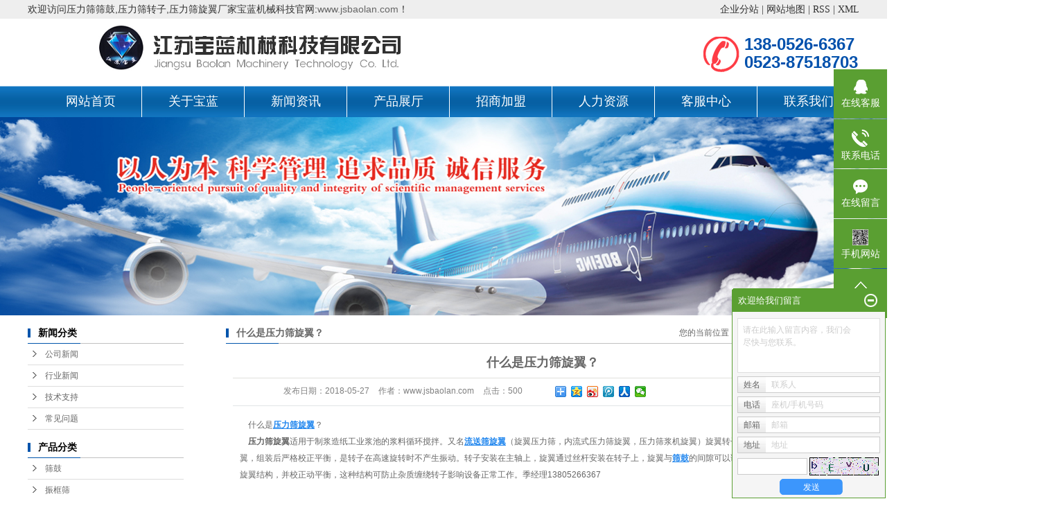

--- FILE ---
content_type: text/html;charset=utf-8
request_url: http://www.jsbaolan.com/news/424.html
body_size: 10793
content:
 <!DOCTYPE html>
<html lang="zh-CN">
<head>
<meta charset="utf-8">
<meta http-equiv="X-UA-Compatible" content="IE=edge">
<title>什么是压力筛旋翼？-江苏宝蓝机械科技有限公司</title>
<meta name="keywords" content="压力筛旋翼,压力筛旋翼厂家,压力筛浆机旋翼" />
<meta name="description" content="什么是压力筛旋翼？压力筛旋翼适用于制浆造纸工业浆池的浆料循环搅拌。又名流送筛旋翼（旋翼压力筛，内流式压力筛旋翼，压力筛浆机旋翼）旋翼转子：精浆转子上装有3-4个旋翼，组装后严格校正平衡，是转子在高速旋转时不产生振动。转子安装在主轴上..." />
<link rel="stylesheet" type="text/css" href="http://www.jsbaolan.com/template/default/style/base.css?9.2" />
<link rel="stylesheet" type="text/css" href="http://www.jsbaolan.com/template/default/style/model.css?9.2" />
<link rel="stylesheet" type="text/css" href="http://www.jsbaolan.com/template/default/style/main.css?9.2" />
<link rel="stylesheet" type="text/css" href="http://www.jsbaolan.com/template/default/style/lightbox.css?9.2" />
<link rel="stylesheet" type="text/css" href="http://www.jsbaolan.com/data/user.css?9.2" />
<link rel="stylesheet" type="text/css" href="http://www.jsbaolan.com/template/default/style/member.css" />
<script src="http://www.jsbaolan.com/template/default/js/jquery-1.8.3.min.js?9.2"></script>
<script src="http://www.jsbaolan.com/template/default/js/jquery.cookie.js?9.2"></script>
<script>
	var url = 'http://www.jsbaolan.com/';
	var M_URL = 'http://www.jsbaolan.com/m/';
	var about_cid = '';
</script>
<script src="http://www.jsbaolan.com/template/default/js/mobile.js?9.2"></script>


</head>
<body>
<!-- 公共头部包含 -->
<div class="top1">
  <div class="wh clearfix">
      <div class="wel fl">
          <p>欢迎访问<span style="font-family: sans-serif;">压力筛筛鼓,压力筛转子,压力筛旋翼厂家</span><span style="font-family: sans-serif;">宝蓝机械科技官网:<a href="http://www.jsbaolan.com" target="_self">www.jsbaolan.com</a>！</span></p>
      </div>
      <div class="topLink">
    <div class="k1">
    <a href="http://www.jsbaolan.com/region/" >企业分站</a> |
    <a href="http://www.jsbaolan.com/sitemap/">网站地图</a> |
    <a href="http://www.jsbaolan.com/rss.xml">RSS</a> |
    <a href="http://www.jsbaolan.com/sitemap.xml">XML</a> 
    </div>
   
        </div>
  </div>
</div>

<div class="top2">
  <div class="wh clearfix">
    <div class="logo">
      <a href="http://www.jsbaolan.com/" class="logo">
        <h1><img alt="筛鼓" src="http://www.jsbaolan.com/data/images/other/20180523122136_552.png" /></h1>
      </a>
    </div>
     <div class="k2 fr">
       <p><span style="color:#0050ac;"><strong><span style="font-size: 24px;">138-0526-6367&nbsp;</span></strong></span></p><p><span style="color:#0050ac;"><strong><span style="color:#0050ac; font-size: 24px;">0523-87518703</span></strong></span></p>
    </div>
  </div>
</div>
<!-- 导航栏包含 -->
  <div id="menu" >
  <ul class="nav wh clearfix">
      <li style='margin-left: 17px;'><a href="http://www.jsbaolan.com/">网站首页</a></li>
      <li><a href="http://www.jsbaolan.com/about/">关于宝蓝</a>
        <div class="sec">
                                 <a href="http://www.jsbaolan.com/about/company.html">公司简介</a>
                                  <a href="http://www.jsbaolan.com/about/zzjg870.html">组织架构</a>
                                  <a href="http://www.jsbaolan.com/about/zzry07e.html">资质荣誉</a>
                                  <a href="http://www.jsbaolan.com/about/whln1ed.html">文化理念</a>
                                  <a href="http://www.jsbaolan.com/about/qyxca5f.html">厂容厂貌</a>
                                  <a href="http://www.jsbaolan.com/about/contact.html">联系我们</a>
                        </div>
      </li>
       <li><a href="http://www.jsbaolan.com/news/">新闻资讯</a>
        <div class="sec">
                                 <a href="http://www.jsbaolan.com/news/company/">公司新闻</a>
                                  <a href="http://www.jsbaolan.com/news/xydt/">行业新闻</a>
                                  <a href="http://www.jsbaolan.com/news/jszx30f/">技术支持</a>
                                  <a href="http://www.jsbaolan.com/news/cjwt78e/">常见问题</a>
                        </div>
      </li>
      <li><a href="http://www.jsbaolan.com/product/">产品展厅</a>
        <div class="sec">
                       <a href="http://www.jsbaolan.com/product/sgb88/">筛鼓</a>
                       <a href="http://www.jsbaolan.com/product/zkske6a/">振框筛</a>
                       <a href="http://www.jsbaolan.com/product/sb042/">筛板</a>
                   </div>
      </li>
      <li><a href="http://www.jsbaolan.com/about_join/zsjmd21.html">招商加盟</a></li>
       <li><a href="http://www.jsbaolan.com/about_rlzy/" rel="nofollow">人力资源</a>
      <div class="sec">
              <a href="http://www.jsbaolan.com/about_rlzy/rclnf71.html">人才理念</a>
              <a href="http://www.jsbaolan.com/about_rlzy/zpxx4bb.html">招聘信息</a>
            </div>

      </li>
      <li><a href="http://www.jsbaolan.com/about_kefu/" rel="nofollow">客服中心</a>
      <div class="sec">
              <a href="http://www.jsbaolan.com/about_kefu/fwln534.html">服务理念</a>
              <a href="http://www.jsbaolan.com/about_kefu/dhlc113.html">订货流程</a>
              <a href="http://www.jsbaolan.com/about_kefu/wjxzdee.html">文件下载</a>
            </div>
      </li>
      <li class="lxff" style='border-right:none;'><a href="http://www.jsbaolan.com/about_contact/lxfs024.html">联系我们</a></li>
  </ul>
</div>

<script type="text/javascript">

$(function(){
	$('.nav > li').hover(function(){
		var sec_count  = $(this).find('.sec a').length;
		var a_height   = $(this).find('.sec a').eq(0).height();
		var sec_height =  sec_count * a_height;
		$(this).find('.sec').stop().animate({height:sec_height},300);
	},function(){
		$(this).find('.sec').stop().animate({height:0},300);
	});
});


</script>


<script type="text/javascript">
$(function(){
  $('.translate-en a').last().css('border','none');
  $('.translate li').hover(function(){
    $(this).find('.translate-en').stop().slideDown();
  },function(){
    $(this).find('.translate-en').stop().slideUp();
  }
  );
});
</script>

<!-- 内页banner -->


            <div class="n_banner"><img src="http://www.jsbaolan.com/data/images/slide/20181212133526_140.jpg" alt="筛鼓" title="筛鼓" /></div>
    

<!-- 主体部分 -->

<div id="container" class="clearfix">
	
	<div class="left">
		<div class="box sort_menu">
		  <h3>新闻分类</h3>
		  
	<ul class="sort">
    	<li class="layer1">
      <a href="http://www.jsbaolan.com/news/company/" class="list_item">公司新闻</a>
      <div class="layer2" style="display:none;">
      	<ul>
        	        </ul>
      </div>
    </li>
    	<li class="layer1">
      <a href="http://www.jsbaolan.com/news/xydt/" class="list_item">行业新闻</a>
      <div class="layer2" style="display:none;">
      	<ul>
        	        </ul>
      </div>
    </li>
    	<li class="layer1">
      <a href="http://www.jsbaolan.com/news/jszx30f/" class="list_item">技术支持</a>
      <div class="layer2" style="display:none;">
      	<ul>
        	        </ul>
      </div>
    </li>
    	<li class="layer1">
      <a href="http://www.jsbaolan.com/news/cjwt78e/" class="list_item">常见问题</a>
      <div class="layer2" style="display:none;">
      	<ul>
        	        </ul>
      </div>
    </li>
  </ul>

<script type="text/javascript">
$(".layer1").hover
(
	function()
	{
		if($(this).find(".layer2 li").length > 0)
		{
			$(this).find(".layer2").show();
		}
	},
	function()
	{
		$(this).find(".layer2").hide();
	}
);

$(".layer2 li").hover
(
	function()
	{
		if($(this).find(".layer3 li").length > 0)
		{
			$(this).find(".layer3").show();
		}
	},
	function()
	{
		$(this).find(".layer3").hide();
	}
);
</script>


		</div>
		
		<div class="box sort_product">
		  <h3>产品分类</h3>
		  <ul class="sort">
    	<li class="layer1">
      <a href="http://www.jsbaolan.com/product/sgb88/" class="list_item">筛鼓</a>
      <div class="layer2" style="display:none;">
      	<ul>
        	         	  <li>
				<a href="http://www.jsbaolan.com/product/ylsg86e/" class="list_item">压力筛鼓</a>
							  </li>
                     	  <li>
				<a href="http://www.jsbaolan.com/product/ylszzcab/" class="list_item">压力筛转子</a>
							  </li>
                     	  <li>
				<a href="http://www.jsbaolan.com/product/ylsxy89a/" class="list_item">压力筛旋翼</a>
							  </li>
                    </ul>
      </div>
    </li>
    	<li class="layer1">
      <a href="http://www.jsbaolan.com/product/zkske6a/" class="list_item">振框筛</a>
      <div class="layer2" style="display:none;">
      	<ul>
        	         	  <li>
				<a href="http://www.jsbaolan.com/product/ylssk235/" class="list_item">压力筛筛筐</a>
							  </li>
                     	  <li>
				<a href="http://www.jsbaolan.com/product/zksf89/" class="list_item">振动筛筛框</a>
							  </li>
                    </ul>
      </div>
    </li>
    	<li class="layer1">
      <a href="http://www.jsbaolan.com/product/sb042/" class="list_item">筛板</a>
      <div class="layer2" style="display:none;">
      	<ul>
        	         	  <li>
				<a href="http://www.jsbaolan.com/product/cksb0ef/" class="list_item">冲孔筛板</a>
							  </li>
                     	  <li>
				<a href="http://www.jsbaolan.com/product/zksb420/" class="list_item">钻孔筛板</a>
							  </li>
                     	  <li>
				<a href="http://www.jsbaolan.com/product/dksb543/" class="list_item">打孔筛板</a>
							  </li>
                     	  <li>
				<a href="http://www.jsbaolan.com/product/tfsb73e/" class="list_item">条缝筛板</a>
							  </li>
                     	  <li>
				<a href="http://www.jsbaolan.com/product/zysb817/" class="list_item">专用筛板</a>
							  </li>
                     	  <li>
				<a href="http://www.jsbaolan.com/product/bxgsbd23/" class="list_item">不锈钢筛板</a>
							  </li>
                    </ul>
      </div>
    </li>
  </ul>

<script type="text/javascript">
$(".layer1").hover
(
	function()
	{
		if($(this).find(".layer2 li").length > 0)
		{
			$(this).find(".layer2").stop().show();

		}
		$(this).addClass("change");
	},
	function()
	{
		$(this).find(".layer2").stop().hide();
		$(this).removeClass("change");
	}
);
</script>

		</div>
		
		<div class="box n_news">
			<h3>新闻资讯</h3>
			<div class="content">
			   <ul class="news_list new1">
			     	      			 <li><a href="http://www.jsbaolan.com/news/368.html" title="筛鼓在选择修复工艺要求具体分析">筛鼓在选择修复工艺要求具体...</a></li>
	     		 	      			 <li><a href="http://www.jsbaolan.com/news/385.html" title="改进的压力筛鼓转子自由面的宽度是固定面宽度的两倍">改进的压力筛鼓转子自由面的...</a></li>
	     		 	      			 <li><a href="http://www.jsbaolan.com/news/383.html" title="压力筛鼓怎么维护延长设备的使用寿？">压力筛鼓怎么维护延长设备的...</a></li>
	     		 	      			 <li><a href="http://www.jsbaolan.com/news/381.html" title="压力筛鼓制作过程需要注意哪些事项？">压力筛鼓制作过程需要注意哪...</a></li>
	     		 	      			 <li><a href="http://www.jsbaolan.com/news/384.html" title="压力筛鼓产生结垢现象造成几点危害？">压力筛鼓产生结垢现象造成几...</a></li>
	     		 	      			 <li><a href="http://www.jsbaolan.com/news/382.html" title="如果筛鼓整体发生较大变形该如何处理？">如果筛鼓整体发生较大变形该...</a></li>
	     		 			   </ul>
			</div>
		</div>
		<div class="box n_news">
			<h3>热门关键词</h3>
			<div class="content">
			   <ul class="news_list words">
			   	 			       <li><a href="http://www.jsbaolan.com/tag/条缝筛板" title="条缝筛板">条缝筛板</a></li>
			     			       <li><a href="http://www.jsbaolan.com/tag/钻孔筛板" title="钻孔筛板">钻孔筛板</a></li>
			     			       <li><a href="http://www.jsbaolan.com/tag/内流筛筛鼓" title="内流筛筛鼓">内流筛筛鼓</a></li>
			     			       <li><a href="http://www.jsbaolan.com/tag/筛鼓" title="筛鼓">筛鼓</a></li>
			     			       <li><a href="http://www.jsbaolan.com/tag/矿山设备筛板" title="矿山设备筛板">矿山设备筛板</a></li>
			     			       <li><a href="http://www.jsbaolan.com/tag/振框筛" title="振框筛">振框筛</a></li>
			     			       <li><a href="http://www.jsbaolan.com/tag/粗筛筛鼓" title="粗筛筛鼓">粗筛筛鼓</a></li>
			     			       <li><a href="http://www.jsbaolan.com/tag/双筛鼓转子" title="双筛鼓转子">双筛鼓转子</a></li>
			     			       <li><a href="http://www.jsbaolan.com/tag/水泥机械筛板" title="水泥机械筛板">水泥机械筛板</a></li>
			     			       <li><a href="http://www.jsbaolan.com/tag/压力筛筛筐" title="压力筛筛筐">压力筛筛筐</a></li>
			     			       <li><a href="http://www.jsbaolan.com/tag/专用筛板" title="专用筛板">专用筛板</a></li>
			     			       <li><a href="http://www.jsbaolan.com/tag/造纸机械碎浆机筛板" title="造纸机械碎浆机筛板">造纸机械碎浆机筛板</a></li>
			     			   </ul>
			</div>
			<script type="text/javascript">
			  $(function(){
			  	$(".words li:odd").addClass("right_word");
			  });
			</script>
		</div>
		<div class="box n_contact">
		  <h3>联系我们</h3>
		  <div class="content"><p><strong>江苏宝蓝机械科技有限公司</strong></p><p>地 &nbsp;址：泰兴市张桥镇工业集聚区同创路<br/></p><p>联系人：季经理</p><p>手 &nbsp;机：13805266367&nbsp;</p><p>电 &nbsp;话：0523-87518703</p><p>传 &nbsp;真：0523-87518322</p><p>邮 &nbsp;编：225451</p><p>E-mail：txjjg2009@163.com</p><p>网 &nbsp;址：www.jsbaolan.com</p><p><br/></p></div>
		</div>
	</div>
	
	
	<div class="right">
	  <div class="sitemp clearfix">
	    <h2>
	什么是压力筛旋翼？
</h2>
	    <div class="site">您的当前位置：
	    
	 <a href="http://www.jsbaolan.com/">首 页</a> >> <a href="http://www.jsbaolan.com/news/">新闻中心</a> >> <a href="http://www.jsbaolan.com/news/cjwt78e/">常见问题</a>

	    </div>
	  </div>
	  <div class="content">
	   
	<!-- 新闻详细 -->
<div class="news_detail">
	<h1 class="title">什么是压力筛旋翼？</h1>
<div class="info_title clearfix">
	<h3 class="title_bar">
	 发布日期：<span>2018-05-27</span>
	 作者：<span>www.jsbaolan.com</span>
	 点击：<span><script src="http://www.jsbaolan.com/data/include/newshits.php?id=424"></script></span>
	</h3>
	<div class="share">
<!-- Baidu Button BEGIN -->
<div class="bdsharebuttonbox">
<a href="#" class="bds_more" data-cmd="more"></a>
<a href="#" class="bds_qzone" data-cmd="qzone"></a>
<a href="#" class="bds_tsina" data-cmd="tsina"></a>
<a href="#" class="bds_tqq" data-cmd="tqq"></a>
<a href="#" class="bds_renren" data-cmd="renren"></a>
<a href="#" class="bds_weixin" data-cmd="weixin"></a>
</div>
<script>
window._bd_share_config={"common":{"bdSnsKey":{},"bdText":"","bdMini":"2","bdPic":"","bdStyle":"0","bdSize":"16"},"share":{},"image":{"viewList":["qzone","tsina","tqq","renren","weixin"],"viewText":"分享到：","viewSize":"16"},"selectShare":{"bdContainerClass":null,"bdSelectMiniList":["qzone","tsina","tqq","renren","weixin"]}};with(document)0[(getElementsByTagName('head')[0]||body).appendChild(createElement('script')).src='http://bdimg.share.baidu.com/static/api/js/share.js?v=89860593.js?cdnversion='+~(-new Date()/36e5)];
</script>
<!-- Baidu Button END -->
	</div>
</div>
	<div class="content"><p>&nbsp; &nbsp; 什么是<a href='http://www.jsbaolan.com/product/ylsxy89a/' target='_blank' class='key_tag'><font color=#2086ee><strong>压力筛旋翼</strong></font></a>？</p><p>&nbsp; &nbsp; <strong>压力筛旋翼</strong>适用于制浆造纸工业浆池的浆料循环搅拌。又名<a href='http://www.jsbaolan.com/product/598.html' target='_blank' class='key_tag'><font color=#2086ee><strong>流送筛旋翼</strong></font></a>（旋翼压力筛，内流式压力筛旋翼，压力筛浆机旋翼）旋翼转子：精浆转子上装有3-4个旋翼，组装后严格校正平衡，是转子在高速旋转时不产生振动。转子安装在主轴上，旋翼通过丝杆安装在转子上，旋翼与<a href='http://www.jsbaolan.com/' target='_blank' class='key_tag'><font color=#2086ee><strong>筛鼓</strong></font></a>的间隙可以调整。<a href='http://www.jsbaolan.com/product/601.html' target='_blank' class='key_tag'><font color=#2086ee><strong>粗筛转子</strong></font></a>采用鼓式外装旋翼结构，并校正动平衡，这种结构可防止杂质缠绕转子影响设备正常工作。季经理13805266367&nbsp;</p><p>&nbsp; &nbsp;&nbsp;<img src="/data/upload/image/20180527/1527428003258489.jpg" title="压力筛旋翼" alt="压力筛旋翼" width="500" height="400" border="0" vspace="0" style="width: 500px; height: 400px;"/></p><p>&nbsp; &nbsp; <strong>压力筛旋翼</strong>的拆卸</p><p>　　a、 打开上端盖，将螺栓全部放到指定位置，以免掉入压力筛体中。</p><p>　　b、 拆卸密封盖，取下9个螺栓，先取下中间的，其中位于盖子中部的四棵可不取。后取下外园上的四棵。</p><p>　　c、 拆卸上定位胀紧套，该定位胀紧套由四个部件组成，由12棵14的螺栓紧固。首先将12棵螺栓松到一半左右。然后将事先准备好的四根长200的12的顶丝螺旋顶开胀紧套，由于长时间的使用，或其它原因，可能会造成顶丝顶不下，这时可用力轻轻敲击先前松开的12棵紧固螺丝。敲击螺丝时要用20的螺纹钢根钻击。待胀紧套松开后先取下12棵胀紧螺丝，再取出上锥套，再用方才用过的顶丝(12丝)，旋入下锥套，两根即可，然后用手边抖动边向上拉，这时内外套会向上移动，内套会先上一些，然后用钳子取出。再取出外套。后取出下锥套。</p><p>&nbsp; &nbsp;&nbsp;<img src="/data/upload/image/20180527/1527428026944220.jpg" title="压力筛旋翼" alt="压力筛旋翼" width="500" height="400" border="0" vspace="0" style="width: 500px; height: 400px;"/></p><p>　　d、 取出中间定位套，将6的、长200的螺丝旋入定位套。轻轻的向上拉出即可。</p><p>　　e、 取下胀紧套，松开8棵12的紧固螺丝，上升到一半左右，然后将事先准备好的10的300长(好是用12的不锈钢圆钢车成，丝长不小于80长。)螺丝顶丝旋入4个顶丝孔，用力顶开胀紧套。</p><p>&nbsp; &nbsp;&nbsp;<img src="/data/upload/image/20180527/1527428063648839.jpg" title="压力筛旋翼" alt="压力筛旋翼" width="500" height="400" border="0" vspace="0" style="width: 500px; height: 400px;"/></p><p>&nbsp; &nbsp; 江苏宝蓝机械科技公司www.jsbaolan.com生产各种材质的<strong style="white-space: normal;">压力筛旋翼、</strong>压力筛浆机旋翼，流送筛旋翼，旋翼压力筛，内流式压力筛旋翼，压力筛浆机旋翼，<a href='http://www.jsbaolan.com/product/ylszzcab/' target='_blank' class='key_tag'><font color=#2086ee><strong>压力筛转子</strong></font></a>，有意者请联系！</p><p><br/></p></div>
    	<h3 class="tag">本文网址：http://www.jsbaolan.com/news/424.html </h3>
    <h3 class="tag">关键词：<a href="http://www.jsbaolan.com/tag/%E5%8E%8B%E5%8A%9B%E7%AD%9B%E6%97%8B%E7%BF%BC">压力筛旋翼</a>,<a href="http://www.jsbaolan.com/tag/%E5%8E%8B%E5%8A%9B%E7%AD%9B%E6%97%8B%E7%BF%BC%E5%8E%82%E5%AE%B6">压力筛旋翼厂家</a>,<a href="http://www.jsbaolan.com/tag/%E5%8E%8B%E5%8A%9B%E7%AD%9B%E6%B5%86%E6%9C%BA%E6%97%8B%E7%BF%BC">压力筛浆机旋翼</a> </h3>
    <div class="page">上一篇：<a href="http://www.jsbaolan.com/news/409.html">什么是压力筛转子？</a><br />下一篇：<span><a href="http://www.jsbaolan.com/news/451.html">压力筛鼓是做什么的?</a></span></div>
</div>

	 <div class="relateproduct relate"><h4>最近浏览：</h4>
	    <div class="content">
	     <ul id="relate_n" class="news_list clearfix">
		  	     </ul>
	    </div>
	  </div>
    <!-- 相关产品和相关新闻 --> 
<div class="relate_list">
 <div class="relateproduct relate"><h4>相关产品：</h4>
    <div class="content">
     <ul id="relate_p" class="product_list clearfix">
	  		<li>
			<a href="http://www.jsbaolan.com/product/597.html" title="精筛旋翼" class="img">
				<img src="http://www.jsbaolan.com/data/images/product/20180518172711_175.jpg" alt="精筛旋翼" width="120" height="96" />
			</a>
			<h3><a href="http://www.jsbaolan.com/product/597.html" title="精筛旋翼">精筛旋翼</a></h3>
		</li>
	  		<li>
			<a href="http://www.jsbaolan.com/product/599.html" title="压力筛旋翼" class="img">
				<img src="http://www.jsbaolan.com/data/images/product/20180518173213_890.jpg" alt="压力筛旋翼" width="120" height="96" />
			</a>
			<h3><a href="http://www.jsbaolan.com/product/599.html" title="压力筛旋翼">压力筛旋翼</a></h3>
		</li>
	  		<li>
			<a href="http://www.jsbaolan.com/product/607.html" title="挤浆机筛鼓" class="img">
				<img src="http://www.jsbaolan.com/data/images/product/20180518220623_941.jpg" alt="挤浆机筛鼓" width="120" height="96" />
			</a>
			<h3><a href="http://www.jsbaolan.com/product/607.html" title="挤浆机筛鼓">挤浆机筛鼓</a></h3>
		</li>
	       </ul>
    </div>
  </div>        
  <div class="relatenew relate"><h4>相关新闻：</h4>
    <div class="content">
    <ul id="relate_n" class="news_list clearfix">
  	  		<li><a href="http://www.jsbaolan.com/news/418.html" title="什么是压力筛旋翼？">什么是压力筛旋翼？</a></li>
 	  		<li><a href="http://www.jsbaolan.com/news/389.html" title="详谈压力筛旋翼按装主要要点">详谈压力筛旋翼按装主要要点</a></li>
 	  		<li><a href="http://www.jsbaolan.com/news/416.html" title="浅谈压力筛旋翼的拆卸流程和注意事项">浅谈压力筛旋翼的拆卸流程和注意事项</a></li>
 	  		<li><a href="http://www.jsbaolan.com/news/443.html" title="压力筛旋翼主要用于纸机流送系统中">压力筛旋翼主要用于纸机流送系统中</a></li>
 	   </ul>
    </div>
  </div>	
</div>

	  </div>
	  	</div>
	
	

</div>

<div class="foot">
	<div class="wh clearfix">
		 <ul class="nav1 clearfix fl">
      <li><a href="http://www.jsbaolan.com/about/">关于宝蓝</a>
        <div class="sec">
                                 <a href="http://www.jsbaolan.com/about/company.html">公司简介</a>
                                  <a href="http://www.jsbaolan.com/about/zzjg870.html">组织架构</a>
                                  <a href="http://www.jsbaolan.com/about/zzry07e.html">资质荣誉</a>
                                  <a href="http://www.jsbaolan.com/about/whln1ed.html">文化理念</a>
                                  <a href="http://www.jsbaolan.com/about/qyxca5f.html">厂容厂貌</a>
                                  <a href="http://www.jsbaolan.com/about/contact.html">联系我们</a>
                        </div>
      </li>
       <li><a href="http://www.jsbaolan.com/news/">新闻资讯</a>
        <div class="sec">
                                 <a href="http://www.jsbaolan.com/news/company/">公司新闻</a>
                                  <a href="http://www.jsbaolan.com/news/xydt/">行业新闻</a>
                                  <a href="http://www.jsbaolan.com/news/jszx30f/">技术支持</a>
                                  <a href="http://www.jsbaolan.com/news/cjwt78e/">常见问题</a>
                        </div>
      </li>
      <li><a href="http://www.jsbaolan.com/product/">产品展厅</a>
        <div class="sec">
                       <a href="http://www.jsbaolan.com/product/sgb88/">筛鼓</a>
                       <a href="http://www.jsbaolan.com/product/zkske6a/">振框筛</a>
                       <a href="http://www.jsbaolan.com/product/sb042/">筛板</a>
                   </div>
      </li>
      <li><a href="http://www.jsbaolan.com/about_rlzy/" rel="nofollow">人力资源</a>
      <div class="sec">
              <a href="http://www.jsbaolan.com/about_rlzy/rclnf71.html">人才理念</a>
              <a href="http://www.jsbaolan.com/about_rlzy/zpxx4bb.html">招聘信息</a>
            </div>

      </li>
      <li><a href="http://www.jsbaolan.com/about_kefu/" rel="nofollow">客服中心</a>
      <div class="sec">
              <a href="http://www.jsbaolan.com/about_kefu/fwln534.html">服务理念</a>
              <a href="http://www.jsbaolan.com/about_kefu/dhlc113.html">订货流程</a>
              <a href="http://www.jsbaolan.com/about_kefu/wjxzdee.html">文件下载</a>
            </div>
      </li>
  </ul>
  <div class="dblx fl">
  		<p>江苏宝蓝机械科技有限公司</p><p>地 &nbsp;址：江苏泰兴市张桥镇工业集聚区同创路</p><p>联系人：季经理</p><p>手 &nbsp;机：13805266367&nbsp;</p><p>电 &nbsp;话：0523-87518703</p><p>传 &nbsp;真：0523-87518322</p><p>邮 &nbsp;编：225451</p><p>E-mail：txjjg2009@163.com</p><p>网 &nbsp;址：www.jsbaolan.com</p>
  </div>
  <div class="fl ewmm"><p><strong><img src="/data/upload/image/20180520/1526782551405674.jpg" title="1526782551405674.jpg" alt="1526782353.jpg" width="106" height="106" border="0" vspace="0" style="width: 106px; height: 106px;"/></strong></p><p>手机网站二维码</p></div>
	</div>
</div>

<div class="foot1">
	<div class="wh">
		<div class="bq">
				<p>Copyright ©http://www.jsbaolan.com/ 江苏宝蓝机械科技有限公司专业从事于筛鼓,压力筛鼓,压力筛转子厂家 欢迎来电咨询!</p><p>网站备案号：<a href="https://beian.miit.gov.cn/" target="_self" style="color: rgb(0, 0, 0); text-decoration: underline;"><span style="color: rgb(0, 0, 0);">苏ICP备18024558号-1</span></a>Powered by 祥云平台 &nbsp;技术支持：泰州网站建设</p>
		</div>
		<div class="bq"><a href="http://www.jsbaolan.com/getkey/" title="热推产品">热推产品</a>&nbsp;&nbsp;|&nbsp;&nbsp;主营区域：
			<span><a href="http://www.jsbaolan.com/guangdong.html">广东</a></span>
			<span><a href="http://www.jsbaolan.com/shandong.html">山东</a></span>
			<span><a href="http://www.jsbaolan.com/zhejiang.html">浙江</a></span>
			<span><a href="http://www.jsbaolan.com/jiangsu.html">江苏</a></span>
			<span><a href="http://www.jsbaolan.com/anhui.html">安徽</a></span>
			<span><a href="http://www.jsbaolan.com/hubei.html">湖北</a></span>
			<span><a href="http://www.jsbaolan.com/dong.html">东莞</a></span>
			<span><a href="http://www.jsbaolan.com/maanshan.html">马鞍山</a></span>
			<span><a href="http://www.jsbaolan.com/jiangmen.html">江门</a></span>
			<span><a href="http://www.jsbaolan.com/jining.html">济宁</a></span>
			 <script id=jsgovicon src=http://odr.jsdsgsxt.gov.cn:8081/mbm/app/main/electronic/js/govicon.js?siteId=343db1cb0ec4402ebe00cafe0a339ab8&width=75&height=105&type=1 type=text/javascript charset=utf-8></script>
	</div>
	
	</div>
	
</div>



<!-- 此处为统计代码 -->
<script>
var _hmt = _hmt || [];
(function() {
  var hm = document.createElement("script");
  hm.src = "https://hm.baidu.com/hm.js?4ae24ef195b34acc7e07b9def8ce2a81";
  var s = document.getElementsByTagName("script")[0]; 
  s.parentNode.insertBefore(hm, s);
})();
</script><script>
document.onkeydown = function(e){
var e=e||event;
if (e.ctrlKey==1 && e.keyCode==67){
return false;
}
}//防止ctrl+C
document.body.oncopy = function (){return false;} //阻止复制
</script>
<script> document.body.onselectstart=document.body.oncontextmenu=function(){return false;};</script>

<link rel="stylesheet" type="text/css" href="http://www.jsbaolan.com/template/default/style/kf.css" />
<div class="float-kf">
         <li class="online">
      <a href=""><img src="http://www.jsbaolan.com/template/default/images/kf/qq_online.png"><span>在线客服</span></a>
      <div class="chat">
        <i class="icon"></i>
                        <div class="chatlist">
           <a rel="nofollow" href="http://wpa.qq.com/msgrd?v=3&uin=2867902418&site=qq&menu=yes" target="_blank" >
           <img src="http://www.jsbaolan.com/template/default/images/kf/qq.png" alt='业务咨询'><span>业务咨询</span>
        </a></div>
                  </div>
   </li>
          <li class="contact-number">
      <div class="content"><a href="javascript:void(0)"><img src="http://www.jsbaolan.com/template/default/images/kf/contact.png"><span>联系电话</span></a><div class="tel">13805266367</div></div>
   </li>
   <li><a href="http://www.jsbaolan.com/message/"><img src="http://www.jsbaolan.com/template/default/images/kf/message.png"><span>在线留言</span></a></li>
      <li class="ewm">
      <a href="javascript:void(0)"><img src="http://www.jsbaolan.com/data/images/other/20180521092632_725.jpg"><span>手机网站</span></a>
      <div class="ewm-img"><img src="http://www.jsbaolan.com/data/images/other/20180521092632_725.jpg"></div>
    </li>
       <li><a href="javascript:void(0)" id="gotop"><img src="http://www.jsbaolan.com/template/default/images/kf/top.png"></a></li>
</div>


<div class="kf-switch clearfix">
   <div class="kf-open">
      <img src="http://www.jsbaolan.com/template/default/images/kf/open.png">
      <span>在线咨询</span>
   </div>
   <div class="kf-content">
      <div class="kf-lists">
                        <li>
           <a rel="nofollow" href="http://wpa.qq.com/msgrd?v=3&uin=2867902418&site=qq&menu=yes" target="_blank" >
           <img src="http://www.jsbaolan.com/template/default/images/kf/qq1.png" alt='业务咨询' class="hover">
        </a></li>
                    <li>
           <a rel="nofollow" href="http://www.jsbaolan.com/message/" target="_blank" >
           <img src="http://www.jsbaolan.com/template/default/images/kf/liuyan.png" class="hover">
        </a></li>
                <li class="erweima">
           <a rel="nofollow">
           <div class="smallImg"><img src="http://www.jsbaolan.com/data/images/other/20180521092632_725.jpg"></div>
           </a>
           <div class="bigImg"><img src="http://www.jsbaolan.com/data/images/other/20180521092632_725.jpg"></div>
        </li>
              </div>
      <div class="close-btn"><img src="http://www.jsbaolan.com/template/default/images/kf/closebtn.png"></div>
   </div>
</div>


<script>
  $(document).ready(function(){
      $(function () {
  //当点击跳转链接后，回到页面顶部位
          $("#gotop").click(function(){
              $('body,html').animate({scrollTop:0},400);
              return false;
          });
      });
  });
</script>

<script>
   $('.kf-open').on('click',function(){
      $(".kf-content").animate({opacity:'show'},'normal',function(){
      $(".kf-content").show();
      });
      $(this).hide();
   });
   $('.close-btn').on('click',function(){
      $(".kf-content").animate({width:'hide',opacity:'hide'},'normal',function(){
      $(".kf-content").hide();
      });
      $('.kf-open').show();
   });
</script>

<script type="text/javascript">
    var href="data/images/other/20180521092632_725.jpg";
    if(href=="")
    {
       $(".code").css("display","none");
    }
    var currentid='8';
    if(currentid!='7')
    {
      switch(currentid)
      {
          case '1':
          $('.kf_btn').css('background','url("http://www.jsbaolan.com/template/default/images/kf/qing.png") left 33px no-repeat');
          $('.top_bg').css('background','url("http://www.jsbaolan.com/template/default/images/kf/qing1.png") left bottom no-repeat');
          $('.othercolor').css('background','#40c0ac');
          break;

          case '2':
          $('.kf_btn').css('background','url("http://www.jsbaolan.com/template/default/images/kf/puper.png") left 33px no-repeat');
          $('.top_bg').css('background','url("http://www.jsbaolan.com/template/default/images/kf/puple1.png") left bottom no-repeat');
          $('.othercolor').css('background','#8838cc');
          break;

          case '3':
          $('.kf_btn').css('background','url("http://www.jsbaolan.com/template/default/images/kf/kefu_yellow.png") left 33px no-repeat');
          $('.top_bg').css('background','url("http://www.jsbaolan.com/template/default/images/kf/yellow1.png") left bottom no-repeat');
          $('.othercolor').css('background','#ffc713');
          break;

          case '4':
          $('.kf_btn').css('background','url("http://www.jsbaolan.com/template/default/images/kf/kefu_left.png") left 33px no-repeat');
          $('.top_bg').css('background','url("http://www.jsbaolan.com/template/default/images/kf/red1.png") left bottom no-repeat');
          $('.othercolor').css('background','#e5212d');
          break;

          case '5':
          $('.kf_btn').css('background','url("http://www.jsbaolan.com/template/default/images/kf/kefu_cheng.png") left 33px no-repeat');
          $('.top_bg').css('background','url("http://www.jsbaolan.com/template/default/images/kf/cheng1.png") left bottom no-repeat');
          $('.othercolor').css('background','#e65a22');
          break;

          case '6':
          $('.kf_btn').css('background','url("http://www.jsbaolan.com/template/default/images/kf/green.png") left 33px no-repeat');
          $('.top_bg').css('background','url("http://www.jsbaolan.com/template/default/images/kf/green1.png") left bottom no-repeat');
          $('.othercolor').css('background','#78cf1b');
          break;

          case '8':
          $('.float-kf').css('display','block');
          break;

          case '9':
          $('.float-kf').css('display','none');
          $('.kf-switch').css('display','block');
          break;

      }
    }
    var _windowScrollTop=0;    //滚动条距离顶端距离
    var _windowWidth=$(window).width(); //窗口宽度
    $(window).scroll(actionEvent).resize(actionEvent);  //监听滚动条事件和窗口缩放事件
        //响应事件
    function actionEvent(){
        _windowScrollTop = $(window).scrollTop();  //获取当前滚动条高度
     //   _windowWidth=$(window).width();//获取当前窗口宽度
        moveQQonline();//移动面板
    }
        //移动面板
    function moveQQonline(){
                //.stop()首先将上一次的未完事件停止，否则IE下会出现慢速僵死状态，然后重新设置面板的位置。
        $(".kf").stop().animate({
              top: _windowScrollTop+100
             }, "fast");
        $('.alignCenter').stop().animate({
              top: _windowScrollTop+133
             }, "fast");

        $(".kf-switch").stop().animate({
              top: _windowScrollTop+100
             }, "fast");
        $(".float-kf").stop().animate({
              top: _windowScrollTop+100
             }, "fast");
    }
$(".kf_btn").toggle(
  function()
  {
    $('.open').addClass('close');
    $('.alignCenter').hide();
    $(".kf_main").animate({width:'hide',opacity:'hide'},'normal',function(){
      $(".kf_main").hide();
      var href="data/images/other/20180521092632_725.jpg";
      if(href==""){
        $(".code").css("display","none");
      }else{
        $('.e_code img').animate({width:'hide',opacity:'hide'});
      }

    });
  },
  function(){
    $('.open').removeClass('close');
    $(".kf_main").animate({opacity:'show'},'normal',function(){
      $(".kf_main").show();
      var href="data/images/other/20180521092632_725.jpg";
      if(href==""){
        $(".code").css("display","none");
      }else{
        $('.e_code img').animate({opacity:'show'});
      }

    });
  }
);

$('#hidden_share').click(function(){
    $('.alignCenter').show();
})
$('.alignCenter .title img').click(function(){
    $('.alignCenter').hide();
})
</script>

	<!--[if IE 6]>  
<style type="text/css">
#m_div{position:absolute;}
</style>  
<![endif]-->
<div id="m_div">
<div class="w_title">
	<div id="m_top"></div>
	<div id="m_mid"></div>
	<div id="m_bot">欢迎给我们留言</div>
	<a href="javascript:void(0);" class="m_close" title="最小化"></a>
</div>
<form class="message w_message" action="http://www.jsbaolan.com/message/" method="post">
	<input name="action" type="hidden" value="saveadd" />
 	<div class='index_message'>
    	<span class="m_label d_label">请在此输入留言内容，我们会尽快与您联系。</span>
		<textarea id="content" rows="2" cols="80" name="content" class="m_input"></textarea>
 	</div>
	<div class='name_input clearfix'>
    	<div class='input_left'>姓名</div>
     	<div class='input_right'>
        	<span class="m_label">联系人</span>   
        	<input id="name" name="name" type="text" class="m_input" />
    	</div>
	</div>

	<div class='name_input clearfix'>
    	<div class='input_left'>电话</div>
    	<div class='input_right'>
        	<span class="m_label">座机/手机号码</span>
	    	<input id="contact" name="contact" type="text" class="m_input" />
        </div>
    </div>

    <div class='name_input clearfix'>
    	<div class='input_left'>邮箱</div>
    	<div class='input_right'>
        	<span class="m_label">邮箱</span>
	    	<input id="email" name="email" type="text" class="m_input" />
        </div>
    </div>

    <div class='name_input clearfix'>
    	<div class='input_left'>地址</div>
    	<div class='input_right'>
        	<span class="m_label">地址</span>
	    	<input id="address" name="address" type="text" class="m_input" />
        </div>
    </div>
 
	<div id="code">
		<input id="checkcode" name="checkcode" type="text" /> 
	    <img id="checkCodeImg" src="http://www.jsbaolan.com/data/include/imagecode.php?act=verifycode" onclick="changCode('http://www.jsbaolan.com/', 100, 26)"  />
	</div>
 
	<div class="m_under">
		<input type="submit" class="msgbtn" name="btn" value="发送" />
    </div>
</form>
</div>
<script type="text/javascript">
$(".w_title").toggle(function(){
	$(".w_message").hide();
	$(".m_close").attr("title","最大化");	
	$(".m_close").addClass("m_open");
},
function(){
	$(".w_message").show();
	$(".m_close").attr("title","最小化");
	$(".m_close").removeClass("m_open");	
}
);
var currentid='8';
if(currentid!='7')
{
	switch(currentid)
	{
		case '1':
		 $('#m_top').css('background','#3cb6a2');
		 $('#m_mid').css('background','#3cb6a2');
		 $('#m_bot').css('background','#3cb6a2');
		 $('.w_message').css('border-color','#3cb6a2');
		 $('.w_message .msgbtn').css('background','url("http://www.jsbaolan.com/template/default/images/newadd/style1.png") left bottom no-repeat');
		break;

		case '2':
		  $('#m_top').css('background','#8039c5');
		  $('#m_mid').css('background','#8039c5');
		  $('#m_bot').css('background','#8039c5');
		  $('.w_message').css('border-color','#8039c5');
		  $('.w_message .msgbtn').css('background','url("http://www.jsbaolan.com/template/default/images/newadd/style2.png") left bottom no-repeat');
		break;

		case '3':
		  $('#m_top').css('background','#ffc50c');
		  $('#m_mid').css('background','#ffc50c');
		  $('#m_bot').css('background','#ffc50c');
		  $('.w_message').css('border-color','#ffc50c');
		  $('.w_message .msgbtn').css('background','url("http://www.jsbaolan.com/template/default/images/newadd/style3.png") left bottom no-repeat');
		break;

		case '4':
		  $('#m_top').css('background','#ed2b36');
		  $('#m_mid').css('background','#ed2b36');
		  $('#m_bot').css('background','#ed2b36');
		  $('.w_message').css('border-color','#ed2b36');
		  $('.w_message .msgbtn').css('background','url("http://www.jsbaolan.com/template/default/images/newadd/style4.png") left bottom no-repeat');
		break;

		case '5':
		  $('#m_top').css('background','#e4531a');
		  $('#m_mid').css('background','#e4531a');
		  $('#m_bot').css('background','#e4531a');
		  $('.w_message').css('border-color','#e4531a');
		  $('.w_message .msgbtn').css('background','url("http://www.jsbaolan.com/template/default/images/newadd/style5.png") left bottom no-repeat');
		break;

		case '6':
		  $('#m_top').css('background','#74cb17');
		  $('#m_mid').css('background','#74cb17');
		  $('#m_bot').css('background','#74cb17');
		  $('.w_message').css('border-color','#74cb17');
		  $('.w_message .msgbtn').css('background','url("http://www.jsbaolan.com/template/default/images/newadd/style6.png") left bottom no-repeat');
		break;
 
	}
}
</script>

<!--底部JS加载区域-->
<script type="text/javascript" src="http://www.jsbaolan.com/template/default/js/common.js?9.2"></script>
<script type="text/javascript" src="http://www.jsbaolan.com/template/default/js/message.js?9.2"></script>
<script type="text/javascript" src="http://www.jsbaolan.com/template/default/js/lightbox.js"></script>
<script type="text/javascript" src="http://www.jsbaolan.com/template/default/js/banner.js"></script>
</body>
</html>


--- FILE ---
content_type: text/html;charset=utf-8
request_url: http://www.jsbaolan.com/data/include/newshits.php?id=424
body_size: 54
content:
 document.write('500');

--- FILE ---
content_type: text/css
request_url: http://www.jsbaolan.com/template/default/style/main.css?9.2
body_size: 13622
content:
.wh{width: 1200px;margin:0 auto;}
/*头部样式*/
.top1{background: #eeeeee;font-size: 14px;color: #333333;font-family: '宋体';height: 27px;line-height: 27px;overflow:hidden}
#header{width:1000px;margin:0 auto;}
.logo{float:left;line-height: 97px;}
.top2{height: 97px;}
.top2 .k2{background: url(../images/tel.png) no-repeat left center;line-height: 22px;padding-left:65px;margin-top: 26px; }

.topLink{float:right;text-align:right;position: relative;z-index: 9999;}
.translate{width:100px;position: absolute;left: 0;top:10px;z-index: 9999;}
.tran-in{left:120px;}
.translate li{border: 1px dashed #cccccc;line-height: 26px;text-align: left;background: #fff;}
.translate li a{display: block;padding-left: 10px;background: url(../images/dot4.png) no-repeat 88% 11px;}
.translate li a:hover{text-decoration: none;color:#275cea;cursor: pointer;}
.translate-en{display: none;padding: 6px;padding-top:0px;}
.translate li .translate-en a{padding-left: 0px;text-align: center;background: #fff;border-bottom: 1px solid #cccccc;}
.translate li .translate-en a:hover{font-weight: bold;}

.topLink .f_count{color:#ff0000;font-size:13px;font-weight:bold;}
.topLink .k1,.topLink .k1 a{color: #333333;}
.topLink .k2{color:#074b91;font-size:14px;font-family:"微软雅黑";}

#menu{background:url(../images/navbj1.jpg) no-repeat left center; }

/*热门搜索*/
.search{margin:10px 0;}
#formsearch{float:right;}
.hotSearch{float:left;height:24px;line-height:24px;font-weight:normal;}
#search-type{float: left;width:100px;height: 24px;border: 1px solid #c8c8c8;margin-right: 5px;}

/*产品*/
.cpzs{
	margin-top: 25px;
}
.pleft{
	width: 230px;

}
.pleft h3{
	font-size: 24px;
	color: #fff;
	font-weight: normal;
	text-align: center;
	padding-top: 47px;
	height: 69px;
	background: url(../images/pbj.jpg) no-repeat center top;
}
.psort{
	margin-top: 15px;
	padding-bottom: 13px;
	background: url(../images/pbj2.jpg) no-repeat center bottom;
}
.psort li.a1{
	margin-bottom: 17px;
}
.psort .a{
	display: block;
	color: #333333;
	font-size: 16px;
	width: 185px;
	height: 33px;
	line-height: 33px;
	padding-left: 45px;
	background: url(../images/pbj1.jpg) no-repeat center top;
}
.psort .b{
	display: block;
	border-bottom: 1px dashed #c8c8c8;
	color: #333333;
	height: 33px;
	line-height: 33px;
	font-size: 14px;
	padding-left: 45px;
	width: 161px;
	margin:0 auto;
	display: block;
	background: url(../images/sjx.jpg) no-repeat 20px center ;
}
.psort li a:hover{
	color: #fc7d01;
}
.pright h3{
	font-size: 18px;
	color: #ff4700;
	font-weight: normal;
}
.pright .ptt{
	padding: 12px 0;
	border-top:1px solid #e3e3e3;
	border-bottom:1px solid #e3e3e3;
}
.pright h3 span{
	font-size: 12px;
	color: #666666;
}
.pright{
	width: 940px;

}
.pright .pmore{
	color: #666666;
	display: block;
	font-size: 12px;
}
.pright .pmore:hover{color:#e87518;}
.product_list1{margin-top: 14px;margin-left:-10px;}
.product_list1 li{float:left;margin-left:10px;_display:inline;}
.product_list1 li a.img{border:1px solid #c8c6c6;}
.product_list1 li a.img img{width:225px;height:157px;}
.product_list1 li h3{text-align:center;}
.product_list1 li h3 a{font-weight:normal;font-size: 14px;color: #333;line-height: 30px;height: 30px;display: block;}
.product_list1 li a.img{display:block;}
.product_list1 li a.img:hover{border-color:#e87518;}
.product_list1 li:hover h3 a{color:#e87518;}

/*优势*/
.youshi{
	background: url(../images/ysbj.jpg) no-repeat center top;
	margin-top: 40px;
}
.ytt{
	padding-top: 140px;
	text-align: center;
	line-height: 30px;
}
.ytt dd{
   font-size: 30px;
   font-weight: bold;
   color: #1274bf;
}
.ytt dd span{
   color: #ff4c00;
}
.ytt dt{
	font-size: 15px;
	color: #333333;
}
.yscon{
	width: 1010px;
	margin:0 auto;
	margin-top: 40px;
    
	background: url(../images/line1.jpg) no-repeat center top;
}
.ysnr {
    margin-top: 10px;
}
.ys1{
	width: 450px;
}
.ys1 dd{
	border-bottom: 1px solid #d3d3d3;
	font-size: 18px;
	line-height: 18px;
	font-weight: 600;
	color: #046ed2;
	padding-bottom: 20px;
}
.ys1 dt{
	color: #333333;
	font-size: 16px;
	line-height: 28px;
	margin-top: 5px;
}

.ht{
	position: relative;
	width: 1920px;
	left: 50%;
	margin-left: -960px;

}
.ht .m1{
	position: absolute;
	color: #fff;
	font-size: 14px;
	width: 202px;
	height: 31px;
	display: block;
	line-height: 31px;
	text-align: center;
	border-radius: 15px;
	background: #fc7d01;
   right: 407px;
}
.ht .mm{
	top:83px;
    
}
.ht .mm1{
	top:126px;
    
}

/*关于我们*/
.abouts{
	padding-top: 40px;
}
.aleft{
	width: 770px;
	overflow: hidden;
}
.att dd{
	color: #0055aa;
	font-size: 41px;
	font-weight: 600;
	line-height: 47px;
}
.att dt{
	color: #333333;
	font-size: 24px;
}
.acon{
	color: #333333;
	font-size: 14px;
	line-height: 27px;
	margin-top: 5px;
}
.abouts .amore{
	display: block;
	color: #fff;
	font-size: 14px;
	width: 148px;
	height: 39px;
	line-height: 39px;
	background: #0a69cb;
	text-align: center;
	border-radius: 10px;
	margin-left: 583px;
}
.aright{
	margin-top: 35px;
}

/*厂容厂貌*/
.crcm{margin-top: 20px;}
.crcm h3{font-weight: normal;color:#fff;font-size: 18px;background: url(../images/bj1.jpg) no-repeat center top;height: 41px;line-height: 41px;padding-left: 45px;}
.product_list2{margin-top: 25px;}
.product_list2 li{float:left;margin-left:10px;_display:inline;}
.product_list2 li a.img{border:1px solid #dddada;display: block;padding: 3px 4px;}
.product_list2 li a.img img{width:283px;height:198px;}
.product_list2 li h3{text-align:center;}
.product_list2 li h3 a{font-weight:normal;font-size: 14px;color: #333;line-height: 30px;height: 30px;display: block;}
.product_list2 li a.img{display:block;}
.product_list2 li a.img:hover{border-color:#e87518;}
.product_list2 li:hover h3 a{color:#e87518;}


/*热销产品*/
.hot_pro{margin-top: 34px;}
.hot_pro h4{font-weight: normal;color:#fff;font-size: 18px;background: url(../images/bj1.jpg) no-repeat center top;height: 41px;line-height: 41px;padding-left: 45px;}
.product_list3{margin-top: 25px;}
.product_list3 li{float:left;_display:inline;width: 390px;margin-right: 14px;margin-bottom: 29px;}
.product_list3 li a.img{border:1px solid #cccaca;display: block;}
.product_list3 li a.img img{width:194px;height:136px;}
.product_list3 li h3{}
.product_list3 li h3 a{font-weight:normal;font-size: 14px;color: #333;display: block;}
.product_list3 li .pwz{margin-left: 10px;    width: 180px;overflow: hidden;}
.product_list3 li .hotcon{color: #333;}
.product_list3 li a.img{display:block;}
.product_list3 li:nth-child(3n){margin-right: 0;}
.product_list3 li a.img:hover{border-color:#e87518;}
.product_list3 li:hover h3 a{color:#e87518;}

/*主体样式*/
#container{width:1200px;margin:0 auto;margin-top:10px;}
.menu_cate{width:220px;float:left;}
.cate_title{line-height:31px;padding-left:15px;font-weight:bold;font-family:"微软雅黑";
background:url(../images/nav.png) no-repeat 0% 100%;font-size:14px;color:#000;}
.about{width:460px;float:left;margin-left:12px;padding-bottom:5px;}
.about_title{line-height:31px;padding-left:15px;font-weight:bold;font-family:"微软雅黑";
background:url(../images/nav.png) no-repeat 0% 100%;font-size:14px;color:#000;}
.about .content{padding:5px;padding-bottom:12px;text-indent:20px;}
.navigation{float:right;width:100px;}

.index-title{line-height:31px;padding-left:15px;font-weight:bold;font-family:"微软雅黑";
background:url(../images/nav.png) no-repeat 0% 100%;font-size:14px;color:#000;}
.index-table td{border:solid #add9c0; border-width:0px 1px 1px 0px; padding:10px 5px;}
.index-table{border:solid #add9c0; border-width:1px 0px 0px 1px;margin-top:10px;}

/*----- Common css ------*/
.fl{float:left;}
.fr{float:right;}
.di{_display:inline;}
.fwn{font-weight:normal;}
.dib{*display:inline;_zoom:1;_display:inline;_font-size:0px;}

/*首页新闻*/


.news1{padding-top: 25px;}
.news_company{width:370px;margin-right:45px;}
.news1_title{font:400 20px/25px "微软雅黑";color:#000000;padding-left: 30px;height: 39px; position:relative;background: url(../images/nbj.jpg) no-repeat left top;}
.news1_title a{position:absolute;right:0;top:3px;color: #333333;font-size: 12px;}
.news_company .content{padding-top:15px;}
.news_list2{margin-top:8px;}
.news_list2 li{background:url(../images/ndot.jpg) no-repeat 7px center;border-bottom:1px dashed #cccccc;}
.news_list2 li a{color: #636262;padding-left:20px;line-height:35px;font-size:14px;display:block}
.news_list2 li a:hover{color:#ff6621;}
.news_list2 li .ntime{color:#636262;line-height: 35px; }
#ydemo{overflow:hidden;margin:0 auto;position:relative;height:320px;}
#yindemo{height:100%;}
#ydemo1{}
#ydemo2{}

.news_list3 li{position:relative;padding:8px 0 12px;border-bottom:1px dashed #e3e3e3;}
.news_list3 li a{padding-left:38px;background: url(../images/wen.jpg) left center no-repeat;display:block;font-size:14px;color: #333333;}
.news_list3 li a:hover{text-decoration:none;color:#ff6621;}
.news_list3 span{background: url(../images/da.jpg) left 3px no-repeat;padding-left:38px;font:400 12px/22px "微软雅黑";font-size:14px;margin-top:10px;color:#333333;display:block}



/*首页左侧联系我们*/
.contact{width:218px;float:left;padding-bottom:5px;margin-top:10px;}
.contact_title{line-height:31px;padding-left:15px;font-weight:bold;font-family:"微软雅黑";
background:url(../images/nav.png) no-repeat 0% 100%;font-size:14px;color:#000;}
.contact .content{padding:5px;padding-left:8px;}

/*工程案例*/
.case{width:460px;float:left;margin-left:12px;padding-bottom:5px;margin-top:10px;}
.case_title{line-height:31px;padding-left:15px;font-weight:bold;font-family:"微软雅黑";
background:url(../images/nav.png) no-repeat 0% 100%;font-size:14px;color:#000;}
.case .content{padding:5px;padding-bottom:12px;text-indent:20px;}

.news2_company{margin-top:10px;}

/*产品推荐*/
.recommend_product{margin-top:10px;width:692px;float:left;}
.recommend_product .title{line-height:31px;padding-left:15px;font-weight:bold;font-family:"微软雅黑";background:url(../images/nav.png) no-repeat 0% 100%;font-size:14px;color:#000;}
.recommend_product .content{padding-top:15px;padding-bottom:14px;}
.roll_product li{padding-bottom:0px;}

/*品牌列表*/
.brand-list{margin: 20px 0px;display: flex;display: -webkit-flex;flex-wrap: wrap;}
.brand-list li{margin: 5px 8px;}
.brand-list li:hover{box-shadow: 2px 1px 5px;}
.brand-list li img {width: 150px;height: 120px;}

/*前台多页签*/
.news{width:1000px;float:left;margin-top: 10px;}
.tab{position:relative;}
.tab li{float:left;width:100px;height:30px;display:block;line-height:30px;border:1px solid #ccc;margin-right:8px;text-align:center;color:#333;font-size:12px;cursor: pointer;}
.tab li.cur{color:#fff;text-decoration:none;font-size:12px;background:#3a78c1;border-color: #3a78c1;}

.tt{display: none;}
.list1{padding:8px 10px;}
.list1 li{line-height:27px;position:relative;vertical-align: middle;}
.list1 li a{background:url(../images/list_dot1.gif) left center no-repeat;padding-left:12px;line-height:27px;color:#555555;}
.list1 li a:hover{color:#e87518;text-decoration:none;}
.list1 li span{position:absolute;right:0px;line-height:30px;top:0;color:#999;}




/*友情链接*/
.link_box{height: 45px;line-height: 45px;background: #ececec;margin-top: 40px;}
.f_link{color: #333333;font-size: 14px;}
.f_link a{color: #333333;font-size: 14px;}

/*页面底部*/
.foot{background: #0861a5;color: #fff;height: 313px;overflow: hidden;}
.nav1{margin-top: 13px;}
.nav1 li{float: left;height: 265px;border-left: 1px solid #2674b0;text-align: center;}
.nav1 li:first-child{width: 145px;}
.nav1 li:nth-child(2){width: 120px;}
.nav1 li:nth-child(3){width: 105px;}
.nav1 li:nth-child(4){width: 110px;}
.nav1 li:last-child{width: 133px;}
.nav1 li a{color: #fff;font-size: 14px;padding-top: 25px;display: block;padding-bottom: 10px;}
.nav1 li .sec a{
	display: block;
	padding-top: 0;
	padding-bottom: 5px;
}
.dblx{
	color: #fff;
	font-size: 14px;
	border-left: 1px solid #2674b0;
	padding-left: 35px;
	padding-top: 35px;
	line-height: 24px;
	height: 240px;
}
.ewmm{
	padding-top: 67px;
	text-align: center;
	margin-left: 80px;
}
.ewmm img{margin-bottom: 20px;}
.foot1{
	background: #333;
	padding: 10px 0;
}
.bq{line-height: 30px;text-align: center;}
.bq,.bq a{
	color: #fff;
	font-size: 14px;
}

/*------------内页-------------------*/
.left .box{margin-bottom:10px;}
.left .box h3{line-height:31px;padding-left:15px;font-weight:bold;font-family:"微软雅黑";
background:url(../images/nav.png) no-repeat 0% 100%;font-size:14px;color:#000;}
.left .box .content{padding:5px 0px;}

.prodescription{border:1px solid #e5e5e5;background:#f9f9f9;line-height:24px;padding:10px;margin-bottom:15px;text-indent:20px;}

.n_banner{width:100%;}
.n_banner img{max-width:100%; height:auto !important;width:auto !important;}
.left{width:225px;float:left;}
.sort_menu h3{background-color:#ececec;line-height:28px;padding-left:15px;font-weight:bold;}
.sort_product{margin-top:10px;}
.sort_product h3{background-color:#ececec;line-height:28px;padding-left:15px;font-weight:bold;}

.n_contact{margin-top:10px;}
.n_contact h3{background-color:#ececec;line-height:28px;padding-left:15px;font-weight:bold;}
.n_contact .content{padding:5px;line-height:24px;}

.right{width:914px;float:right;padding-bottom:10px;}
.sitemp{line-height:31px;height:31px;overflow:hidden;padding-right:10px;background:url(../images/nav.png) no-repeat 0% 100%;}
.sitemp h2{width:340px;float:left;line-height:31px;text-align:center;text-align:left;text-indent:15px;font-size:14px;}
.sitemp .site{width:380px;float:right;text-align:right;line-height:30px;}
.right .content{padding:10px;padding-top:15px;overflow:hidden;line-height: 24px;}
.sort_album{margin-top: 15px;}
